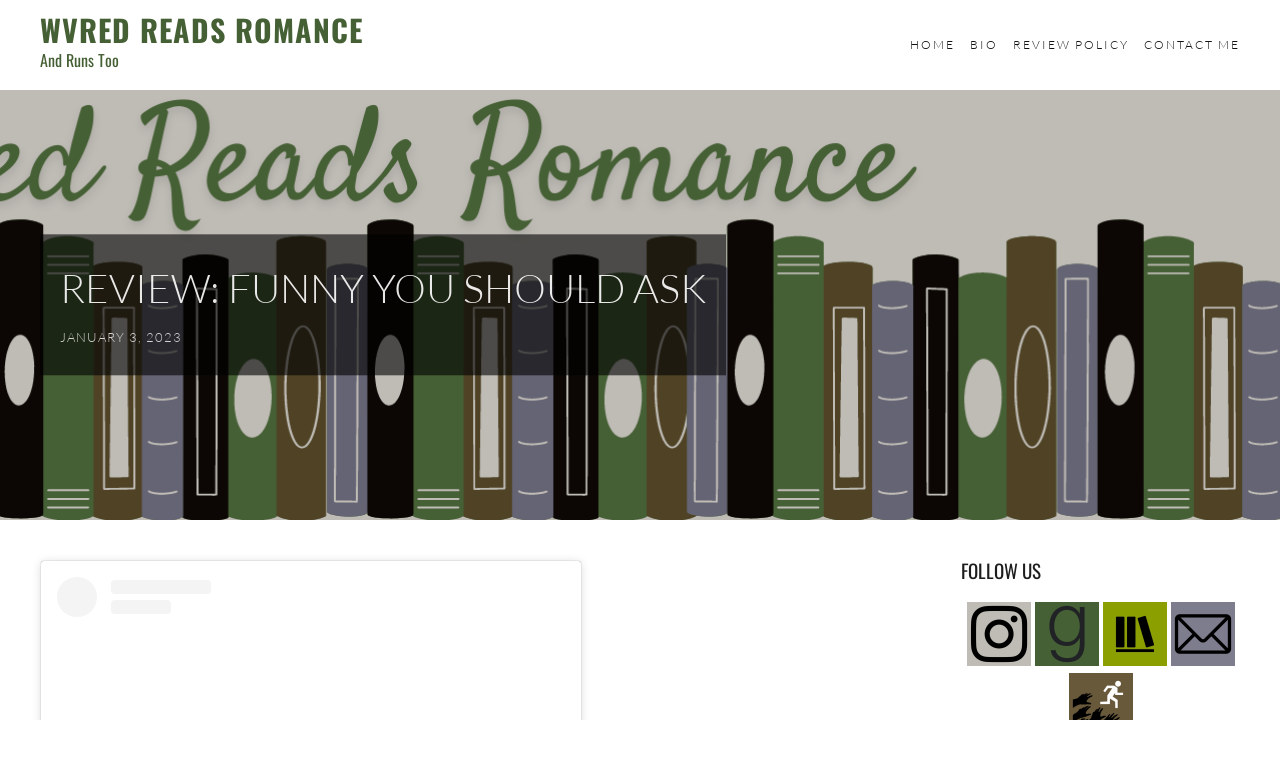

--- FILE ---
content_type: text/css
request_url: http://wvredreadsruns.com/wp-content/plugins/run-log/run-log.css?ver=1.7.9
body_size: 6727
content:
/**
 * Run Log Plugin Styles CSS [LTR].
 */

 .oirl .bottom { vertical-align: bottom; }
 .oirl .super { vertical-align: super; }
 .oirl .sub { vertical-align: sub; }
 .oirl .bold { font-weight: bold; }
 .oirl .smaller { font-size: 75%; }

.oirl-light {
	color: black;
	background-color: #fff;
}

.oirl-dark {
	color: #fff;
	background-color: black;
}

.oirl-data-box {
	width: 490px;
	height: 60px;
	margin: 15px auto;
	padding: 5px;
	border-radius: 13px;
	box-shadow: 2px 2px;
	font-family: "helvetica neue", helvetica, sans-serif;
}

.oirl-light.oirl-data-box { border: 1px dotted black; }
.oirl-dark.oirl-data-box { border: 1px dotted #fff; }

.oirl-data-box .oirl-data {
	position: relative;
	width: 30%;
	float: left;
	margin: 3px 5px 0;
	font-size: 16px;
	line-height: normal;
}

.oirl-data-box .oirl-data-value {
	font-size: 24px;
	font-weight: bold;
	margin-bottom: 10px;
}

.oirl-data-box .oirl-data-desc {
	position: absolute;
	bottom: -5px; left: 5px;
	font-size: 11px;
	font-weight: bold;
	color: #999;
}

/* for narrow display use @container at-rule */
.entry-content {
	container-type: inline-size;
	container-name: entry-content;
}

@container entry-content (width < 500px) {
	.oirl-data-box {
		height: 140px;
		margin: 0 5px 10px;
		width: unset;
	}

	.oirl-data-box .oirl-data {
		width: 95%;
		height: 33px;
		margin: 0 5px 10px;
	}
}

/* counter */
.oirl-total-box { text-align: center; }
.oirl-light.oirl-total-box,
.oirl-dark.oirl-total-box {
	color: inherit;
	background-color: inherit;
}

.oirl-total-box .oirl-data {
	display: inline-block;
	margin: 3px auto;
	padding: 5px;
	border-radius: 5px;
}
.oirl-light.oirl-total-box .oirl-data {
	color: #000;
	border: 1px solid #666;
	background-color: #bbb;
}
.oirl-dark.oirl-total-box .oirl-data {
	color: #fff;
	border: 1px solid #999;
	background-color: #444;
}

.oirl-counter {
	font-size: 175%;
	vertical-align: middle;
	margin: 0 2px;
	border-radius: 5px;
	/* border-style: inset; */
}

.oirl-light span.oirl-counter > span {
	padding: 0 2px;
	background: #e2e2e2; /* Old Browsers */
	background: -moz-linear-gradient(top, #e2e2e2 0%, #dbdbdb 50%, #d1d1d1 51%, #fefefe 100%); /* FF3.6+ */
	background: -webkit-gradient(left top, left bottom, color-stop(0%, #e2e2e2), color-stop(50%, #dbdbdb), color-stop(51%, #d1d1d1), color-stop(100%, #fefefe));/* Chrome, Safari4+ */
	background: -webkit-linear-gradient(top, #e2e2e2 0%, #dbdbdb 50%, #d1d1d1 51%, #fefefe 100%); /* Chrome10+,Safari5.1+ */
	background: -o-linear-gradient(top, #e2e2e2 0%, #dbdbdb 50%, #d1d1d1 51%, #fefefe 100%); /* Opera 11.10+ */
	background: -ms-linear-gradient(top, #e2e2e2 0%, #dbdbdb 50%, #d1d1d1 51%, #fefefe 100%); /* IE 10+ */
	background: linear-gradient(to bottom, #e2e2e2 0%, #dbdbdb 50%, #d1d1d1 51%, #fefefe 100%);/* W3C */
	filter: progid:DXImageTransform.Microsoft.gradient( startColorstr='#e2e2e2', endColorstr='#fefefe', GradientType=0 );/* IE6-9 */
}
.oirl-light span.oirl-counter {
	padding: 2px;
	background: #e2e2e2;
	background: -moz-linear-gradient(top, #fefefe 0%, #d1d1d1 50%, #dbdbdb 51%, #e2e2e2 100%);
	background: -webkit-gradient(left top, left bottom, color-stop(0%, #fefefe), color-stop(50%, #d1d1d1), color-stop(51%, #dbdbdb), color-stop(100%, #e2e2e2));
	background: -webkit-linear-gradient(top, #fefefe 0%, #d1d1d1 50%, #dbdbdb 51%, #e2e2e2 100%);
	background: -o-linear-gradient(top, #fefefe 0%, #d1d1d1 50%, #dbdbdb 51%, #e2e2e2 100%);
	background: -ms-linear-gradient(top, #fefefe 0%, #d1d1d1 50%, #dbdbdb 51%, #e2e2e2 100%);
	background: linear-gradient(to bottom, #fefefe 0%, #d1d1d1 50%, #dbdbdb 51%, #e2e2e2 100%);
	filter: progid:DXImageTransform.Microsoft.gradient( startColorstr='#fefefe', endColorstr='#e2e2e2', GradientType=0 );
}

.oirl-dark span.oirl-counter > span {
	padding: 0 2px;
	background: #4c4c4c;
	background: -moz-linear-gradient(top, #4c4c4c 0%, #595959 12%, #666666 25%, #474747 39%, #2c2c2c 50%, #000000 51%, #111111 60%, #2b2b2b 76%, #1c1c1c 91%, #131313 100%);
	background: -webkit-gradient(left top, left bottom, color-stop(0%, #4c4c4c), color-stop(12%, #595959), color-stop(25%, #666666), color-stop(39%, #474747), color-stop(50%, #2c2c2c), color-stop(51%, #000000), color-stop(60%, #111111), color-stop(76%, #2b2b2b), color-stop(91%, #1c1c1c), color-stop(100%, #131313));
	background: -webkit-linear-gradient(top, #4c4c4c 0%, #595959 12%, #666666 25%, #474747 39%, #2c2c2c 50%, #000000 51%, #111111 60%, #2b2b2b 76%, #1c1c1c 91%, #131313 100%);
	background: -o-linear-gradient(top, #4c4c4c 0%, #595959 12%, #666666 25%, #474747 39%, #2c2c2c 50%, #000000 51%, #111111 60%, #2b2b2b 76%, #1c1c1c 91%, #131313 100%);
	background: -ms-linear-gradient(top, #4c4c4c 0%, #595959 12%, #666666 25%, #474747 39%, #2c2c2c 50%, #000000 51%, #111111 60%, #2b2b2b 76%, #1c1c1c 91%, #131313 100%);
	background: linear-gradient(to bottom, #4c4c4c 0%, #595959 12%, #666666 25%, #474747 39%, #2c2c2c 50%, #000000 51%, #111111 60%, #2b2b2b 76%, #1c1c1c 91%, #131313 100%);
	filter: progid:DXImageTransform.Microsoft.gradient( startColorstr='#4c4c4c', endColorstr='#131313', GradientType=0 );
}
.oirl-dark span.oirl-counter {
	padding: 2px;
	background: #4c4c4c;
	background: -moz-linear-gradient(top, #131313 0%, #1c1c1c 12%, #2b2b2b 25%, #111111 39%, #000000 50%, #2c2c2c 51%, #474747 60%, #666666 76%, #595959 91%, #4c4c4c 100%);
	background: -webkit-gradient(left top, left bottom, color-stop(0%, #131313), color-stop(12%, #1c1c1c), color-stop(25%, #2b2b2b), color-stop(39%, #111111), color-stop(50%, #000000), color-stop(51%, #2c2c2c), color-stop(60%, #474747), color-stop(76%, #666666), color-stop(91%, #595959), color-stop(100%, #4c4c4c));
	background: -webkit-linear-gradient(top, #131313 0%, #1c1c1c 12%, #2b2b2b 25%, #111111 39%, #000000 50%, #2c2c2c 51%, #474747 60%, #666666 76%, #595959 91%, #4c4c4c 100%);
	background: -o-linear-gradient(top, #131313 0%,#1c1c1c 12%, #2b2b2b 25%, #111111 39%, #000000 50%, #2c2c2c 51%, #474747 60%, #666666 76%, #595959 91%, #4c4c4c 100%);
	background: -ms-linear-gradient(top, #131313 0%, #1c1c1c 12%, #2b2b2b 25%, #111111 39%, #000000 50%, #2c2c2c 51%, #474747 60%, #666666 76%, #595959 91%, #4c4c4c 100%);
	background: linear-gradient(to bottom, #131313 0%, #1c1c1c 12%, #2b2b2b 25%, #111111 39%, #000000 50%, #2c2c2c 51%, #474747 60%, #666666 76%, #595959 91%, #4c4c4c 100%);
	filter: progid:DXImageTransform.Microsoft.gradient( startColorstr='#131313', endColorstr='#4c4c4c', GradientType=0 );
}

/* jQuery UI Styles */
.ui-tooltip {
	padding: 8px;
	position: absolute;
	z-index: 9999;
	max-width: 450px;
  color: #333;
  background-color: #ccc;
	-webkit-box-shadow: 0 0 5px #aaa;
  -moz-box-shadow: 0 0 5px #aaa;
	box-shadow: 0 0 5px #aaa;
}
body .ui-tooltip {
	border-width: 2px;
}


--- FILE ---
content_type: text/javascript; charset=utf-8
request_url: https://www.goodreads.com/review/custom_widget/2045877.Current%20Reads:%20currently-reading?cover_position=&cover_size=small&num_books=5&order=d&shelf=currently-reading&sort=date_added&widget_bg_transparent=&widget_id=2045877_currently_reading
body_size: 1204
content:
  var widget_code = '  <div class=\"gr_custom_container_2045877_currently_reading\">\n    <h2 class=\"gr_custom_header_2045877_currently_reading\">\n    <a style=\"text-decoration: none;\" rel=\"nofollow\" href=\"https://www.goodreads.com/review/list/2045877-carrie?shelf=currently-reading&amp;utm_medium=api&amp;utm_source=custom_widget\">Current Reads: currently-reading<\/a>\n    <\/h2>\n      <div class=\"gr_custom_each_container_2045877_currently_reading\">\n          <div class=\"gr_custom_book_container_2045877_currently_reading\">\n            <a title=\"A River Enchanted (Elements of Cadence, #1)\" rel=\"nofollow\" href=\"https://www.goodreads.com/review/show/8232587988?utm_medium=api&amp;utm_source=custom_widget\"><img alt=\"A River Enchanted\" border=\"0\" src=\"https://i.gr-assets.com/images/S/compressed.photo.goodreads.com/books/1661787481l/62132219._SY75_.jpg\" /><\/a>\n          <\/div>\n          <div class=\"gr_custom_rating_2045877_currently_reading\">\n            <span class=\" staticStars notranslate\"><img src=\"https://s.gr-assets.com/images/layout/gr_red_star_inactive.png\" /><img alt=\"\" src=\"https://s.gr-assets.com/images/layout/gr_red_star_inactive.png\" /><img alt=\"\" src=\"https://s.gr-assets.com/images/layout/gr_red_star_inactive.png\" /><img alt=\"\" src=\"https://s.gr-assets.com/images/layout/gr_red_star_inactive.png\" /><img alt=\"\" src=\"https://s.gr-assets.com/images/layout/gr_red_star_inactive.png\" /><\/span>\n          <\/div>\n          <div class=\"gr_custom_title_2045877_currently_reading\">\n            <a rel=\"nofollow\" href=\"https://www.goodreads.com/review/show/8232587988?utm_medium=api&amp;utm_source=custom_widget\">A River Enchanted<\/a>\n          <\/div>\n          <div class=\"gr_custom_author_2045877_currently_reading\">\n            by <a rel=\"nofollow\" href=\"https://www.goodreads.com/author/show/14926516.Rebecca_Ross\">Rebecca   Ross<\/a>\n          <\/div>\n      <\/div>\n      <div class=\"gr_custom_each_container_2045877_currently_reading\">\n          <div class=\"gr_custom_book_container_2045877_currently_reading\">\n            <a title=\"Madness: Race and Insanity in a Jim Crow Asylum\" rel=\"nofollow\" href=\"https://www.goodreads.com/review/show/8204231475?utm_medium=api&amp;utm_source=custom_widget\"><img alt=\"Madness: Race and Insanity in a Jim Crow Asylum\" border=\"0\" src=\"https://i.gr-assets.com/images/S/compressed.photo.goodreads.com/books/1697679021l/166423618._SY75_.jpg\" /><\/a>\n          <\/div>\n          <div class=\"gr_custom_rating_2045877_currently_reading\">\n            <span class=\" staticStars notranslate\"><img src=\"https://s.gr-assets.com/images/layout/gr_red_star_inactive.png\" /><img alt=\"\" src=\"https://s.gr-assets.com/images/layout/gr_red_star_inactive.png\" /><img alt=\"\" src=\"https://s.gr-assets.com/images/layout/gr_red_star_inactive.png\" /><img alt=\"\" src=\"https://s.gr-assets.com/images/layout/gr_red_star_inactive.png\" /><img alt=\"\" src=\"https://s.gr-assets.com/images/layout/gr_red_star_inactive.png\" /><\/span>\n          <\/div>\n          <div class=\"gr_custom_title_2045877_currently_reading\">\n            <a rel=\"nofollow\" href=\"https://www.goodreads.com/review/show/8204231475?utm_medium=api&amp;utm_source=custom_widget\">Madness: Race and Insanity in a Jim Crow Asylum<\/a>\n          <\/div>\n          <div class=\"gr_custom_author_2045877_currently_reading\">\n            by <a rel=\"nofollow\" href=\"https://www.goodreads.com/author/show/34722477.Antonia_Hylton\">Antonia Hylton<\/a>\n          <\/div>\n      <\/div>\n      <div class=\"gr_custom_each_container_2045877_currently_reading\">\n          <div class=\"gr_custom_book_container_2045877_currently_reading\">\n            <a title=\"How to Keep House While Drowning\" rel=\"nofollow\" href=\"https://www.goodreads.com/review/show/8169730750?utm_medium=api&amp;utm_source=custom_widget\"><img alt=\"How to Keep House While Drowning\" border=\"0\" src=\"https://i.gr-assets.com/images/S/compressed.photo.goodreads.com/books/1722528827l/60139504._SX50_.jpg\" /><\/a>\n          <\/div>\n          <div class=\"gr_custom_rating_2045877_currently_reading\">\n            <span class=\" staticStars notranslate\"><img src=\"https://s.gr-assets.com/images/layout/gr_red_star_inactive.png\" /><img alt=\"\" src=\"https://s.gr-assets.com/images/layout/gr_red_star_inactive.png\" /><img alt=\"\" src=\"https://s.gr-assets.com/images/layout/gr_red_star_inactive.png\" /><img alt=\"\" src=\"https://s.gr-assets.com/images/layout/gr_red_star_inactive.png\" /><img alt=\"\" src=\"https://s.gr-assets.com/images/layout/gr_red_star_inactive.png\" /><\/span>\n          <\/div>\n          <div class=\"gr_custom_title_2045877_currently_reading\">\n            <a rel=\"nofollow\" href=\"https://www.goodreads.com/review/show/8169730750?utm_medium=api&amp;utm_source=custom_widget\">How to Keep House While Drowning<\/a>\n          <\/div>\n          <div class=\"gr_custom_author_2045877_currently_reading\">\n            by <a rel=\"nofollow\" href=\"https://www.goodreads.com/author/show/21551152.K_C_Davis\">K.C.  Davis<\/a>\n          <\/div>\n      <\/div>\n      <div class=\"gr_custom_each_container_2045877_currently_reading\">\n          <div class=\"gr_custom_book_container_2045877_currently_reading\">\n            <a title=\"The Bewitching\" rel=\"nofollow\" href=\"https://www.goodreads.com/review/show/8106736067?utm_medium=api&amp;utm_source=custom_widget\"><img alt=\"The Bewitching\" border=\"0\" src=\"https://i.gr-assets.com/images/S/compressed.photo.goodreads.com/books/1733373745l/220581013._SY75_.jpg\" /><\/a>\n          <\/div>\n          <div class=\"gr_custom_rating_2045877_currently_reading\">\n            <span class=\" staticStars notranslate\"><img src=\"https://s.gr-assets.com/images/layout/gr_red_star_inactive.png\" /><img alt=\"\" src=\"https://s.gr-assets.com/images/layout/gr_red_star_inactive.png\" /><img alt=\"\" src=\"https://s.gr-assets.com/images/layout/gr_red_star_inactive.png\" /><img alt=\"\" src=\"https://s.gr-assets.com/images/layout/gr_red_star_inactive.png\" /><img alt=\"\" src=\"https://s.gr-assets.com/images/layout/gr_red_star_inactive.png\" /><\/span>\n          <\/div>\n          <div class=\"gr_custom_title_2045877_currently_reading\">\n            <a rel=\"nofollow\" href=\"https://www.goodreads.com/review/show/8106736067?utm_medium=api&amp;utm_source=custom_widget\">The Bewitching<\/a>\n          <\/div>\n          <div class=\"gr_custom_author_2045877_currently_reading\">\n            by <a rel=\"nofollow\" href=\"https://www.goodreads.com/author/show/4088550.Silvia_Moreno_Garcia\">Silvia Moreno-Garcia<\/a>\n          <\/div>\n      <\/div>\n  <br style=\"clear: both\"/>\n  <center>\n    <a rel=\"nofollow\" href=\"https://www.goodreads.com/\"><img alt=\"goodreads.com\" style=\"border:0\" src=\"https://s.gr-assets.com/images/widget/widget_logo.gif\" /><\/a>\n  <\/center>\n  <noscript>\n    Share <a rel=\"nofollow\" href=\"https://www.goodreads.com/\">book reviews<\/a> and ratings with Carrie, and even join a <a rel=\"nofollow\" href=\"https://www.goodreads.com/group\">book club<\/a> on Goodreads.\n  <\/noscript>\n  <\/div>\n'
  var widget_div = document.getElementById('gr_custom_widget_2045877_currently_reading')
  if (widget_div) {
    widget_div.innerHTML = widget_code
  }
  else {
    document.write(widget_code)
  }


--- FILE ---
content_type: text/javascript; charset=utf-8
request_url: https://www.goodreads.com/review/grid_widget/2045877.Carrie's%202024%20book%20montage?cover_size=small&hide_link=&hide_title=&num_books=200&order=a&shelf=2024&sort=date_added&widget_id=1715021803
body_size: 6387
content:
  var widget_code = '    <h2>\n      <a style=\"text-decoration: none;\" rel=\"nofollow\" href=\"https://www.goodreads.com/review/list/2045877-carrie?shelf=2024&amp;utm_medium=api&amp;utm_source=grid_widget\">Carrie&#39;s 2024 book montage<\/a>\n    <\/h2>\n  <div class=\"gr_grid_container\">\n    <div class=\"gr_grid_book_container\"><a title=\"Only and Forever (Bergman Brothers, #7)\" rel=\"nofollow\" href=\"https://www.goodreads.com/review/show/4703258599?utm_medium=api&amp;utm_source=grid_widget\"><img alt=\"Only and Forever\" border=\"0\" src=\"https://i.gr-assets.com/images/S/compressed.photo.goodreads.com/books/1690680332l/195035565._SY75_.jpg\" /><\/a><\/div>\n    <div class=\"gr_grid_book_container\"><a title=\"Twisted (Never After, #4)\" rel=\"nofollow\" href=\"https://www.goodreads.com/review/show/4929094332?utm_medium=api&amp;utm_source=grid_widget\"><img alt=\"Twisted\" border=\"0\" src=\"https://i.gr-assets.com/images/S/compressed.photo.goodreads.com/books/1662607049l/61434791._SY75_.jpg\" /><\/a><\/div>\n    <div class=\"gr_grid_book_container\"><a title=\"Check &amp; Mate\" rel=\"nofollow\" href=\"https://www.goodreads.com/review/show/5082108887?utm_medium=api&amp;utm_source=grid_widget\"><img alt=\"Check &amp; Mate\" border=\"0\" src=\"https://i.gr-assets.com/images/S/compressed.photo.goodreads.com/books/1678378851l/123000767._SY75_.jpg\" /><\/a><\/div>\n    <div class=\"gr_grid_book_container\"><a title=\"Demon Copperhead\" rel=\"nofollow\" href=\"https://www.goodreads.com/review/show/5124243006?utm_medium=api&amp;utm_source=grid_widget\"><img alt=\"Demon Copperhead\" border=\"0\" src=\"https://i.gr-assets.com/images/S/compressed.photo.goodreads.com/books/1660050779l/60194162._SY75_.jpg\" /><\/a><\/div>\n    <div class=\"gr_grid_book_container\"><a title=\"Glitterland (Spires #1)\" rel=\"nofollow\" href=\"https://www.goodreads.com/review/show/5348800103?utm_medium=api&amp;utm_source=grid_widget\"><img alt=\"Glitterland\" border=\"0\" src=\"https://i.gr-assets.com/images/S/compressed.photo.goodreads.com/books/1662764431l/62346042._SY75_.jpg\" /><\/a><\/div>\n    <div class=\"gr_grid_book_container\"><a title=\"Partners in Crime\" rel=\"nofollow\" href=\"https://www.goodreads.com/review/show/5348817343?utm_medium=api&amp;utm_source=grid_widget\"><img alt=\"Partners in Crime\" border=\"0\" src=\"https://i.gr-assets.com/images/S/compressed.photo.goodreads.com/books/1647801562l/58007262._SX50_.jpg\" /><\/a><\/div>\n    <div class=\"gr_grid_book_container\"><a title=\"Do Your Worst\" rel=\"nofollow\" href=\"https://www.goodreads.com/review/show/5555727789?utm_medium=api&amp;utm_source=grid_widget\"><img alt=\"Do Your Worst\" border=\"0\" src=\"https://i.gr-assets.com/images/S/compressed.photo.goodreads.com/books/1677855143l/63117367._SY75_.jpg\" /><\/a><\/div>\n    <div class=\"gr_grid_book_container\"><a title=\"Bless Your Heart (Valentine Texas, #1)\" rel=\"nofollow\" href=\"https://www.goodreads.com/review/show/5740685844?utm_medium=api&amp;utm_source=grid_widget\"><img alt=\"Bless Your Heart\" border=\"0\" src=\"https://i.gr-assets.com/images/S/compressed.photo.goodreads.com/books/1684386629l/135645091._SY75_.jpg\" /><\/a><\/div>\n    <div class=\"gr_grid_book_container\"><a title=\"The Summer We Fell (The Summer, #1)\" rel=\"nofollow\" href=\"https://www.goodreads.com/review/show/5744385377?utm_medium=api&amp;utm_source=grid_widget\"><img alt=\"The Summer We Fell\" border=\"0\" src=\"https://i.gr-assets.com/images/S/compressed.photo.goodreads.com/books/1669860159l/63898425._SY75_.jpg\" /><\/a><\/div>\n    <div class=\"gr_grid_book_container\"><a title=\"Pucking Around (Jacksonville Rays, #1)\" rel=\"nofollow\" href=\"https://www.goodreads.com/review/show/5975418550?utm_medium=api&amp;utm_source=grid_widget\"><img alt=\"Pucking Around\" border=\"0\" src=\"https://i.gr-assets.com/images/S/compressed.photo.goodreads.com/books/1678142180l/123194693._SY75_.jpg\" /><\/a><\/div>\n    <div class=\"gr_grid_book_container\"><a title=\"Finn Rhodes Forever (The Queen\'s Cove #4)\" rel=\"nofollow\" href=\"https://www.goodreads.com/review/show/5978753481?utm_medium=api&amp;utm_source=grid_widget\"><img alt=\"Finn Rhodes Forever\" border=\"0\" src=\"https://i.gr-assets.com/images/S/compressed.photo.goodreads.com/books/1679371822l/123284865._SY75_.jpg\" /><\/a><\/div>\n    <div class=\"gr_grid_book_container\"><a title=\"Hopeless (Chestnut Springs, #5)\" rel=\"nofollow\" href=\"https://www.goodreads.com/review/show/5979157928?utm_medium=api&amp;utm_source=grid_widget\"><img alt=\"Hopeless\" border=\"0\" src=\"https://i.gr-assets.com/images/S/compressed.photo.goodreads.com/books/1750538689l/174753697._SY75_.jpg\" /><\/a><\/div>\n    <div class=\"gr_grid_book_container\"><a title=\"Midnight Ruin (Dark Olympus, #6)\" rel=\"nofollow\" href=\"https://www.goodreads.com/review/show/5981610871?utm_medium=api&amp;utm_source=grid_widget\"><img alt=\"Midnight Ruin\" border=\"0\" src=\"https://i.gr-assets.com/images/S/compressed.photo.goodreads.com/books/1736518583l/123416326._SY75_.jpg\" /><\/a><\/div>\n    <div class=\"gr_grid_book_container\"><a title=\"Hunt on Dark Waters (Crimson Sails, #1)\" rel=\"nofollow\" href=\"https://www.goodreads.com/review/show/6012306870?utm_medium=api&amp;utm_source=grid_widget\"><img alt=\"Hunt on Dark Waters\" border=\"0\" src=\"https://i.gr-assets.com/images/S/compressed.photo.goodreads.com/books/1685352312l/112974914._SX50_.jpg\" /><\/a><\/div>\n    <div class=\"gr_grid_book_container\"><a title=\"Dare Me (The Fox Family Crime Syndicate, #4)\" rel=\"nofollow\" href=\"https://www.goodreads.com/review/show/6109547657?utm_medium=api&amp;utm_source=grid_widget\"><img alt=\"Dare Me\" border=\"0\" src=\"https://i.gr-assets.com/images/S/compressed.photo.goodreads.com/books/1703098796l/167949774._SY75_.jpg\" /><\/a><\/div>\n    <div class=\"gr_grid_book_container\"><a title=\"Christmas in Coconut Creek (Dirty Delta, #1)\" rel=\"nofollow\" href=\"https://www.goodreads.com/review/show/6124018769?utm_medium=api&amp;utm_source=grid_widget\"><img alt=\"Christmas in Coconut Creek\" border=\"0\" src=\"https://i.gr-assets.com/images/S/compressed.photo.goodreads.com/books/1689249391l/174057728._SY75_.jpg\" /><\/a><\/div>\n    <div class=\"gr_grid_book_container\"><a title=\"Wreck the Halls\" rel=\"nofollow\" href=\"https://www.goodreads.com/review/show/6129316528?utm_medium=api&amp;utm_source=grid_widget\"><img alt=\"Wreck the Halls\" border=\"0\" src=\"https://i.gr-assets.com/images/S/compressed.photo.goodreads.com/books/1692088079l/123247668._SX50_.jpg\" /><\/a><\/div>\n    <div class=\"gr_grid_book_container\"><a title=\"Shadows of You (Lost &amp; Found, #4)\" rel=\"nofollow\" href=\"https://www.goodreads.com/review/show/6135023088?utm_medium=api&amp;utm_source=grid_widget\"><img alt=\"Shadows of You\" border=\"0\" src=\"https://i.gr-assets.com/images/S/compressed.photo.goodreads.com/books/1688590108l/63884111._SY75_.jpg\" /><\/a><\/div>\n    <div class=\"gr_grid_book_container\"><a title=\"Our Overtime (Ice League #1)\" rel=\"nofollow\" href=\"https://www.goodreads.com/review/show/6137794248?utm_medium=api&amp;utm_source=grid_widget\"><img alt=\"Our Overtime\" border=\"0\" src=\"https://i.gr-assets.com/images/S/compressed.photo.goodreads.com/books/1634938347l/59045266._SY75_.jpg\" /><\/a><\/div>\n    <div class=\"gr_grid_book_container\"><a title=\"The Unlovely Bride (Brides of Karadok, #2)\" rel=\"nofollow\" href=\"https://www.goodreads.com/review/show/6146396696?utm_medium=api&amp;utm_source=grid_widget\"><img alt=\"The Unlovely Bride\" border=\"0\" src=\"https://i.gr-assets.com/images/S/compressed.photo.goodreads.com/books/1583008808l/51930349._SY75_.jpg\" /><\/a><\/div>\n    <div class=\"gr_grid_book_container\"><a title=\"One Night (The Sullivan Family, #4)\" rel=\"nofollow\" href=\"https://www.goodreads.com/review/show/6154753636?utm_medium=api&amp;utm_source=grid_widget\"><img alt=\"One Night\" border=\"0\" src=\"https://i.gr-assets.com/images/S/compressed.photo.goodreads.com/books/1703075216l/199434878._SX50_.jpg\" /><\/a><\/div>\n    <div class=\"gr_grid_book_container\"><a title=\"Sable Peak (The Edens, #6)\" rel=\"nofollow\" href=\"https://www.goodreads.com/review/show/6158901105?utm_medium=api&amp;utm_source=grid_widget\"><img alt=\"Sable Peak\" border=\"0\" src=\"https://i.gr-assets.com/images/S/compressed.photo.goodreads.com/books/1685092050l/161176794._SY75_.jpg\" /><\/a><\/div>\n    <div class=\"gr_grid_book_container\"><a title=\"Vandal (Ashes &amp; Embers, #2)\" rel=\"nofollow\" href=\"https://www.goodreads.com/review/show/6158909708?utm_medium=api&amp;utm_source=grid_widget\"><img alt=\"Vandal\" border=\"0\" src=\"https://i.gr-assets.com/images/S/compressed.photo.goodreads.com/books/1595537239l/54651620._SY75_.jpg\" /><\/a><\/div>\n    <div class=\"gr_grid_book_container\"><a title=\"10 Things That Never Happened (Material World #1)\" rel=\"nofollow\" href=\"https://www.goodreads.com/review/show/6162867564?utm_medium=api&amp;utm_source=grid_widget\"><img alt=\"10 Things That Never Happened\" border=\"0\" src=\"https://i.gr-assets.com/images/S/compressed.photo.goodreads.com/books/1682106778l/123258505._SY75_.jpg\" /><\/a><\/div>\n    <div class=\"gr_grid_book_container\"><a title=\"Marry Me by Midnight (Once Upon the East End #1)\" rel=\"nofollow\" href=\"https://www.goodreads.com/review/show/6171594113?utm_medium=api&amp;utm_source=grid_widget\"><img alt=\"Marry Me by Midnight\" border=\"0\" src=\"https://i.gr-assets.com/images/S/compressed.photo.goodreads.com/books/1677904594l/74898238._SY75_.jpg\" /><\/a><\/div>\n    <div class=\"gr_grid_book_container\"><a title=\"Beautiful (Beautiful Bastard, #5)\" rel=\"nofollow\" href=\"https://www.goodreads.com/review/show/6182198412?utm_medium=api&amp;utm_source=grid_widget\"><img alt=\"Beautiful\" border=\"0\" src=\"https://i.gr-assets.com/images/S/compressed.photo.goodreads.com/books/1473436254l/29470808._SY75_.jpg\" /><\/a><\/div>\n    <div class=\"gr_grid_book_container\"><a title=\"Mixed Signals (Lovelight, #3)\" rel=\"nofollow\" href=\"https://www.goodreads.com/review/show/6183996251?utm_medium=api&amp;utm_source=grid_widget\"><img alt=\"Mixed Signals\" border=\"0\" src=\"https://i.gr-assets.com/images/S/compressed.photo.goodreads.com/books/1676480976l/121764710._SY75_.jpg\" /><\/a><\/div>\n    <div class=\"gr_grid_book_container\"><a title=\"A Merry Little Meet Cute\" rel=\"nofollow\" href=\"https://www.goodreads.com/review/show/6185235787?utm_medium=api&amp;utm_source=grid_widget\"><img alt=\"A Merry Little Meet Cute\" border=\"0\" src=\"https://i.gr-assets.com/images/S/compressed.photo.goodreads.com/books/1648673569l/60121439._SY75_.jpg\" /><\/a><\/div>\n    <div class=\"gr_grid_book_container\"><a title=\"Dark Desires\" rel=\"nofollow\" href=\"https://www.goodreads.com/review/show/6199452194?utm_medium=api&amp;utm_source=grid_widget\"><img alt=\"Dark Desires\" border=\"0\" src=\"https://i.gr-assets.com/images/S/compressed.photo.goodreads.com/books/1460043011l/29850558._SX50_.jpg\" /><\/a><\/div>\n    <div class=\"gr_grid_book_container\"><a title=\"Not the Marrying Kind (The Quinn Sisters, #2)\" rel=\"nofollow\" href=\"https://www.goodreads.com/review/show/6199831333?utm_medium=api&amp;utm_source=grid_widget\"><img alt=\"Not the Marrying Kind\" border=\"0\" src=\"https://i.gr-assets.com/images/S/compressed.photo.goodreads.com/books/1609770397l/56551349._SY75_.jpg\" /><\/a><\/div>\n    <div class=\"gr_grid_book_container\"><a title=\"The Rebel (Redemption Ranch)\" rel=\"nofollow\" href=\"https://www.goodreads.com/review/show/6200942605?utm_medium=api&amp;utm_source=grid_widget\"><img alt=\"The Rebel\" border=\"0\" src=\"https://i.gr-assets.com/images/S/compressed.photo.goodreads.com/books/1681563390l/120909859._SY75_.jpg\" /><\/a><\/div>\n    <div class=\"gr_grid_book_container\"><a title=\"Fever (Breathless, #2)\" rel=\"nofollow\" href=\"https://www.goodreads.com/review/show/6208731579?utm_medium=api&amp;utm_source=grid_widget\"><img alt=\"Fever\" border=\"0\" src=\"https://i.gr-assets.com/images/S/compressed.photo.goodreads.com/books/1614768645l/17339217._SX50_.jpg\" /><\/a><\/div>\n    <div class=\"gr_grid_book_container\"><a title=\"Behind the Net (Vancouver Storm, #1)\" rel=\"nofollow\" href=\"https://www.goodreads.com/review/show/6213304920?utm_medium=api&amp;utm_source=grid_widget\"><img alt=\"Behind the Net\" border=\"0\" src=\"https://i.gr-assets.com/images/S/compressed.photo.goodreads.com/books/1687217455l/178359156._SX50_.jpg\" /><\/a><\/div>\n    <div class=\"gr_grid_book_container\"><a title=\"Shucked (The Loew Brothers #1)\" rel=\"nofollow\" href=\"https://www.goodreads.com/review/show/6221240155?utm_medium=api&amp;utm_source=grid_widget\"><img alt=\"Shucked\" border=\"0\" src=\"https://i.gr-assets.com/images/S/compressed.photo.goodreads.com/books/1701474327l/203061257._SY75_.jpg\" /><\/a><\/div>\n    <div class=\"gr_grid_book_container\"><a title=\"Conquest (The Four Groomsmen of the Wedpocalypse #1)\" rel=\"nofollow\" href=\"https://www.goodreads.com/review/show/6221248288?utm_medium=api&amp;utm_source=grid_widget\"><img alt=\"Conquest\" border=\"0\" src=\"https://i.gr-assets.com/images/S/compressed.photo.goodreads.com/books/1705581972l/205566788._SY75_.jpg\" /><\/a><\/div>\n    <div class=\"gr_grid_book_container\"><a title=\"Butcher &amp; Blackbird (The Ruinous Love Trilogy, #1)\" rel=\"nofollow\" href=\"https://www.goodreads.com/review/show/6225294381?utm_medium=api&amp;utm_source=grid_widget\"><img alt=\"Butcher &amp; Blackbird\" border=\"0\" src=\"https://i.gr-assets.com/images/S/compressed.photo.goodreads.com/books/1692113493l/196915235._SY75_.jpg\" /><\/a><\/div>\n    <div class=\"gr_grid_book_container\"><a title=\"Dark City Omega (Beasts of Gatamora #1)\" rel=\"nofollow\" href=\"https://www.goodreads.com/review/show/6231180292?utm_medium=api&amp;utm_source=grid_widget\"><img alt=\"Dark City Omega\" border=\"0\" src=\"https://i.gr-assets.com/images/S/compressed.photo.goodreads.com/books/1694670416l/152418795._SY75_.jpg\" /><\/a><\/div>\n    <div class=\"gr_grid_book_container\"><a title=\"Dawn (Xenogenesis, #1)\" rel=\"nofollow\" href=\"https://www.goodreads.com/review/show/6238348738?utm_medium=api&amp;utm_source=grid_widget\"><img alt=\"Dawn\" border=\"0\" src=\"https://i.gr-assets.com/images/S/compressed.photo.goodreads.com/books/1617092638l/57577764._SX50_.jpg\" /><\/a><\/div>\n    <div class=\"gr_grid_book_container\"><a title=\"Fresh Meet (Kings of the Water, #2)\" rel=\"nofollow\" href=\"https://www.goodreads.com/review/show/6239379095?utm_medium=api&amp;utm_source=grid_widget\"><img alt=\"Fresh Meet\" border=\"0\" src=\"https://i.gr-assets.com/images/S/compressed.photo.goodreads.com/books/1582357597l/52739584._SX50_SY75_.jpg\" /><\/a><\/div>\n    <div class=\"gr_grid_book_container\"><a title=\"Breakaway (Beyond the Play, #2)\" rel=\"nofollow\" href=\"https://www.goodreads.com/review/show/6239393129?utm_medium=api&amp;utm_source=grid_widget\"><img alt=\"Breakaway\" border=\"0\" src=\"https://i.gr-assets.com/images/S/compressed.photo.goodreads.com/books/1674227956l/81341438._SY75_.jpg\" /><\/a><\/div>\n    <div class=\"gr_grid_book_container\"><a title=\"Bride (Bride, #1)\" rel=\"nofollow\" href=\"https://www.goodreads.com/review/show/6249097567?utm_medium=api&amp;utm_source=grid_widget\"><img alt=\"Bride\" border=\"0\" src=\"https://i.gr-assets.com/images/S/compressed.photo.goodreads.com/books/1730451646l/181344829._SY75_.jpg\" /><\/a><\/div>\n    <div class=\"gr_grid_book_container\"><a title=\"A Witch\'s Guide to Fake Dating a Demon (Glimmer Falls, #1)\" rel=\"nofollow\" href=\"https://www.goodreads.com/review/show/6253285742?utm_medium=api&amp;utm_source=grid_widget\"><img alt=\"A Witch\'s Guide to Fake Dating a Demon\" border=\"0\" src=\"https://i.gr-assets.com/images/S/compressed.photo.goodreads.com/books/1660143763l/61601243._SY75_.jpg\" /><\/a><\/div>\n    <div class=\"gr_grid_book_container\"><a title=\"Done and Dusted (Rebel Blue Ranch, #1)\" rel=\"nofollow\" href=\"https://www.goodreads.com/review/show/6255422818?utm_medium=api&amp;utm_source=grid_widget\"><img alt=\"Done and Dusted\" border=\"0\" src=\"https://i.gr-assets.com/images/S/compressed.photo.goodreads.com/books/1693969050l/198611001._SY75_.jpg\" /><\/a><\/div>\n    <div class=\"gr_grid_book_container\"><a title=\"Ugly Beast (Hell’s Bastards MC)\" rel=\"nofollow\" href=\"https://www.goodreads.com/review/show/6258940005?utm_medium=api&amp;utm_source=grid_widget\"><img alt=\"Ugly Beast\" border=\"0\" src=\"https://i.gr-assets.com/images/S/compressed.photo.goodreads.com/books/1553328141l/44573852._SY75_.jpg\" /><\/a><\/div>\n    <div class=\"gr_grid_book_container\"><a title=\"Cold-Hearted Rake (The Ravenels, #1)\" rel=\"nofollow\" href=\"https://www.goodreads.com/review/show/6258963446?utm_medium=api&amp;utm_source=grid_widget\"><img alt=\"Cold-Hearted Rake\" border=\"0\" src=\"https://i.gr-assets.com/images/S/compressed.photo.goodreads.com/books/1431563998l/24431358._SY75_.jpg\" /><\/a><\/div>\n    <div class=\"gr_grid_book_container\"><a title=\"The Love Plot\" rel=\"nofollow\" href=\"https://www.goodreads.com/review/show/6274313537?utm_medium=api&amp;utm_source=grid_widget\"><img alt=\"The Love Plot\" border=\"0\" src=\"https://i.gr-assets.com/images/S/compressed.photo.goodreads.com/books/1677743581l/68439943._SY75_.jpg\" /><\/a><\/div>\n    <div class=\"gr_grid_book_container\"><a title=\"Pucking Wild (Jacksonville Rays, #2)\" rel=\"nofollow\" href=\"https://www.goodreads.com/review/show/6280226869?utm_medium=api&amp;utm_source=grid_widget\"><img alt=\"Pucking Wild\" border=\"0\" src=\"https://i.gr-assets.com/images/S/compressed.photo.goodreads.com/books/1756746381l/123414003._SY75_.jpg\" /><\/a><\/div>\n    <div class=\"gr_grid_book_container\"><a title=\"Small Town Swoon (Cherry Tree Harbor, #4)\" rel=\"nofollow\" href=\"https://www.goodreads.com/review/show/6284236667?utm_medium=api&amp;utm_source=grid_widget\"><img alt=\"Small Town Swoon\" border=\"0\" src=\"https://i.gr-assets.com/images/S/compressed.photo.goodreads.com/books/1707227268l/202042383._SY75_.jpg\" /><\/a><\/div>\n    <div class=\"gr_grid_book_container\"><a title=\"Claimed (Outlaws, #1)\" rel=\"nofollow\" href=\"https://www.goodreads.com/review/show/6284240253?utm_medium=api&amp;utm_source=grid_widget\"><img alt=\"Claimed\" border=\"0\" src=\"https://i.gr-assets.com/images/S/compressed.photo.goodreads.com/books/1430322275l/24453083._SY75_.jpg\" /><\/a><\/div>\n    <div class=\"gr_grid_book_container\"><a title=\"Head Over Heels (Wilder Family #2)\" rel=\"nofollow\" href=\"https://www.goodreads.com/review/show/6291188491?utm_medium=api&amp;utm_source=grid_widget\"><img alt=\"Head Over Heels\" border=\"0\" src=\"https://i.gr-assets.com/images/S/compressed.photo.goodreads.com/books/1704822104l/195468056._SX50_.jpg\" /><\/a><\/div>\n    <div class=\"gr_grid_book_container\"><a title=\"Damaged Goods (All Saints High, #4)\" rel=\"nofollow\" href=\"https://www.goodreads.com/review/show/6291204436?utm_medium=api&amp;utm_source=grid_widget\"><img alt=\"Damaged Goods\" border=\"0\" src=\"https://i.gr-assets.com/images/S/compressed.photo.goodreads.com/books/1705061970l/171498175._SY75_.jpg\" /><\/a><\/div>\n    <div class=\"gr_grid_book_container\"><a title=\"Going Nowhere Fast\" rel=\"nofollow\" href=\"https://www.goodreads.com/review/show/6293992291?utm_medium=api&amp;utm_source=grid_widget\"><img alt=\"Going Nowhere Fast\" border=\"0\" src=\"https://i.gr-assets.com/images/S/compressed.photo.goodreads.com/books/1477031562l/32717752._SY75_.jpg\" /><\/a><\/div>\n    <div class=\"gr_grid_book_container\"><a title=\"Watch Your Mouth (Kings of the Ice, #2)\" rel=\"nofollow\" href=\"https://www.goodreads.com/review/show/6300815055?utm_medium=api&amp;utm_source=grid_widget\"><img alt=\"Watch Your Mouth\" border=\"0\" src=\"https://i.gr-assets.com/images/S/compressed.photo.goodreads.com/books/1696007429l/168409530._SY75_.jpg\" /><\/a><\/div>\n    <div class=\"gr_grid_book_container\"><a title=\"Ross Poldark (Poldark, #1)\" rel=\"nofollow\" href=\"https://www.goodreads.com/review/show/6301376491?utm_medium=api&amp;utm_source=grid_widget\"><img alt=\"Ross Poldark\" border=\"0\" src=\"https://i.gr-assets.com/images/S/compressed.photo.goodreads.com/books/1429123693l/25365667._SX50_.jpg\" /><\/a><\/div>\n    <div class=\"gr_grid_book_container\"><a title=\"The Exception to the Rule (The Improbable Meet-Cute, #1)\" rel=\"nofollow\" href=\"https://www.goodreads.com/review/show/6301381552?utm_medium=api&amp;utm_source=grid_widget\"><img alt=\"The Exception to the Rule\" border=\"0\" src=\"https://i.gr-assets.com/images/S/compressed.photo.goodreads.com/books/1704565421l/200033357._SY75_.jpg\" /><\/a><\/div>\n    <div class=\"gr_grid_book_container\"><a title=\"The Burnout\" rel=\"nofollow\" href=\"https://www.goodreads.com/review/show/6304618957?utm_medium=api&amp;utm_source=grid_widget\"><img alt=\"The Burnout\" border=\"0\" src=\"https://i.gr-assets.com/images/S/compressed.photo.goodreads.com/books/1683122837l/144744277._SY75_.jpg\" /><\/a><\/div>\n    <div class=\"gr_grid_book_container\"><a title=\"Shielded Heart (The Infinite City, #2)\" rel=\"nofollow\" href=\"https://www.goodreads.com/review/show/6317953235?utm_medium=api&amp;utm_source=grid_widget\"><img alt=\"Shielded Heart\" border=\"0\" src=\"https://i.gr-assets.com/images/S/compressed.photo.goodreads.com/books/1583081805l/51967656._SX50_.jpg\" /><\/a><\/div>\n    <div class=\"gr_grid_book_container\"><a title=\"Lost and Lassoed (Rebel Blue Ranch, #3)\" rel=\"nofollow\" href=\"https://www.goodreads.com/review/show/6325876295?utm_medium=api&amp;utm_source=grid_widget\"><img alt=\"Lost and Lassoed\" border=\"0\" src=\"https://i.gr-assets.com/images/S/compressed.photo.goodreads.com/books/1710566225l/210043748._SX50_.jpg\" /><\/a><\/div>\n    <div class=\"gr_grid_book_container\"><a title=\"The Kingmaker (All the King\'s Men, #1)\" rel=\"nofollow\" href=\"https://www.goodreads.com/review/show/6326210999?utm_medium=api&amp;utm_source=grid_widget\"><img alt=\"The Kingmaker\" border=\"0\" src=\"https://i.gr-assets.com/images/S/compressed.photo.goodreads.com/books/1681251353l/123512667._SY75_.jpg\" /><\/a><\/div>\n    <div class=\"gr_grid_book_container\"><a title=\"Deal with the Devil (Mercenary Librarians, #1)\" rel=\"nofollow\" href=\"https://www.goodreads.com/review/show/6338128654?utm_medium=api&amp;utm_source=grid_widget\"><img alt=\"Deal with the Devil\" border=\"0\" src=\"https://i.gr-assets.com/images/S/compressed.photo.goodreads.com/books/1574128485l/45157148._SY75_.jpg\" /><\/a><\/div>\n    <div class=\"gr_grid_book_container\"><a title=\"Something like Hate (Chicago Grizzlies, #1)\" rel=\"nofollow\" href=\"https://www.goodreads.com/review/show/6340449053?utm_medium=api&amp;utm_source=grid_widget\"><img alt=\"Something like Hate\" border=\"0\" src=\"https://i.gr-assets.com/images/S/compressed.photo.goodreads.com/books/1689895666l/123168697._SX50_.jpg\" /><\/a><\/div>\n    <div class=\"gr_grid_book_container\"><a title=\"Stranded (Mates for the Raskarrans, #1)\" rel=\"nofollow\" href=\"https://www.goodreads.com/review/show/6340644822?utm_medium=api&amp;utm_source=grid_widget\"><img alt=\"Stranded\" border=\"0\" src=\"https://i.gr-assets.com/images/S/compressed.photo.goodreads.com/books/1606714317l/56096378._SY75_.jpg\" /><\/a><\/div>\n    <div class=\"gr_grid_book_container\"><a title=\"A Week to Be Wicked (Spindle Cove, #2)\" rel=\"nofollow\" href=\"https://www.goodreads.com/review/show/6346533680?utm_medium=api&amp;utm_source=grid_widget\"><img alt=\"A Week to Be Wicked\" border=\"0\" src=\"https://i.gr-assets.com/images/S/compressed.photo.goodreads.com/books/1610219910l/56606068._SX50_.jpg\" /><\/a><\/div>\n    <div class=\"gr_grid_book_container\"><a title=\"The Duke Who Didn\'t (Wedgeford Trials, #1)\" rel=\"nofollow\" href=\"https://www.goodreads.com/review/show/6346554041?utm_medium=api&amp;utm_source=grid_widget\"><img alt=\"The Duke Who Didn\'t\" border=\"0\" src=\"https://i.gr-assets.com/images/S/compressed.photo.goodreads.com/books/1599267784l/55012301._SY75_.jpg\" /><\/a><\/div>\n    <div class=\"gr_grid_book_container\"><a title=\"A Hellion for the Wicked Highlander (Highland Hellions Book Club #1)\" rel=\"nofollow\" href=\"https://www.goodreads.com/review/show/6349964425?utm_medium=api&amp;utm_source=grid_widget\"><img alt=\"A Hellion for the Wicked Highlander\" border=\"0\" src=\"https://i.gr-assets.com/images/S/compressed.photo.goodreads.com/books/1695517048l/199119598._SX50_.jpg\" /><\/a><\/div>\n    <div class=\"gr_grid_book_container\"><a title=\"Until I Get You (Fairview Hockey, #1)\" rel=\"nofollow\" href=\"https://www.goodreads.com/review/show/6351305502?utm_medium=api&amp;utm_source=grid_widget\"><img alt=\"Until I Get You\" border=\"0\" src=\"https://i.gr-assets.com/images/S/compressed.photo.goodreads.com/books/1680667335l/125057871._SX50_.jpg\" /><\/a><\/div>\n    <div class=\"gr_grid_book_container\"><a title=\"Icebound (Boundless Players, #1)\" rel=\"nofollow\" href=\"https://www.goodreads.com/review/show/6354230211?utm_medium=api&amp;utm_source=grid_widget\"><img alt=\"Icebound\" border=\"0\" src=\"https://i.gr-assets.com/images/S/compressed.photo.goodreads.com/books/1690792310l/179934738._SY75_.jpg\" /><\/a><\/div>\n    <div class=\"gr_grid_book_container\"><a title=\"Not Another Love Song\" rel=\"nofollow\" href=\"https://www.goodreads.com/review/show/6357966124?utm_medium=api&amp;utm_source=grid_widget\"><img alt=\"Not Another Love Song\" border=\"0\" src=\"https://i.gr-assets.com/images/S/compressed.photo.goodreads.com/books/1705055802l/201627074._SY75_.jpg\" /><\/a><\/div>\n    <div class=\"gr_grid_book_container\"><a title=\"The Consolation Prize (Brides of Karadok, #3)\" rel=\"nofollow\" href=\"https://www.goodreads.com/review/show/6358670206?utm_medium=api&amp;utm_source=grid_widget\"><img alt=\"The Consolation Prize\" border=\"0\" src=\"https://i.gr-assets.com/images/S/compressed.photo.goodreads.com/books/1598613509l/55151962._SY75_.jpg\" /><\/a><\/div>\n    <div class=\"gr_grid_book_container\"><a title=\"Girl Abroad\" rel=\"nofollow\" href=\"https://www.goodreads.com/review/show/6361664597?utm_medium=api&amp;utm_source=grid_widget\"><img alt=\"Girl Abroad\" border=\"0\" src=\"https://i.gr-assets.com/images/S/compressed.photo.goodreads.com/books/1702831364l/175379842._SY75_.jpg\" /><\/a><\/div>\n    <div class=\"gr_grid_book_container\"><a title=\"Silent Vows (The Byrne Brothers, #1)\" rel=\"nofollow\" href=\"https://www.goodreads.com/review/show/6375242406?utm_medium=api&amp;utm_source=grid_widget\"><img alt=\"Silent Vows\" border=\"0\" src=\"https://i.gr-assets.com/images/S/compressed.photo.goodreads.com/books/1658893005l/61748519._SX50_.jpg\" /><\/a><\/div>\n    <div class=\"gr_grid_book_container\"><a title=\"Raiders of the Lost Heart (Raiders of the Lost Heart, #1)\" rel=\"nofollow\" href=\"https://www.goodreads.com/review/show/6384274522?utm_medium=api&amp;utm_source=grid_widget\"><img alt=\"Raiders of the Lost Heart\" border=\"0\" src=\"https://i.gr-assets.com/images/S/compressed.photo.goodreads.com/books/1678532327l/123211121._SY75_.jpg\" /><\/a><\/div>\n    <div class=\"gr_grid_book_container\"><a title=\"Again the Magic (Wallflowers, #0)\" rel=\"nofollow\" href=\"https://www.goodreads.com/review/show/6384738286?utm_medium=api&amp;utm_source=grid_widget\"><img alt=\"Again the Magic\" border=\"0\" src=\"https://i.gr-assets.com/images/S/compressed.photo.goodreads.com/books/1517692072l/38340339._SY75_.jpg\" /><\/a><\/div>\n    <div class=\"gr_grid_book_container\"><a title=\"Logan (Blue Halo #1)\" rel=\"nofollow\" href=\"https://www.goodreads.com/review/show/6386556310?utm_medium=api&amp;utm_source=grid_widget\"><img alt=\"Logan\" border=\"0\" src=\"https://i.gr-assets.com/images/S/compressed.photo.goodreads.com/books/1635460017l/59475301._SX50_.jpg\" /><\/a><\/div>\n    <div class=\"gr_grid_book_container\"><a title=\"Ruined: The Price of Play (Everhide Rockstar Romance, #2)\" rel=\"nofollow\" href=\"https://www.goodreads.com/review/show/6388484063?utm_medium=api&amp;utm_source=grid_widget\"><img alt=\"Ruined: The Price of Play\" border=\"0\" src=\"https://i.gr-assets.com/images/S/compressed.photo.goodreads.com/books/1683153721l/148043462._SY75_.jpg\" /><\/a><\/div>\n    <div class=\"gr_grid_book_container\"><a title=\"Shadowlands Omega (Beasts of Gatamora #2)\" rel=\"nofollow\" href=\"https://www.goodreads.com/review/show/6393069588?utm_medium=api&amp;utm_source=grid_widget\"><img alt=\"Shadowlands Omega\" border=\"0\" src=\"https://i.gr-assets.com/images/S/compressed.photo.goodreads.com/books/1716362099l/200366488._SY75_.jpg\" /><\/a><\/div>\n    <div class=\"gr_grid_book_container\"><a title=\"Down London Road (On Dublin Street, #2)\" rel=\"nofollow\" href=\"https://www.goodreads.com/review/show/6393288979?utm_medium=api&amp;utm_source=grid_widget\"><img alt=\"Down London Road\" border=\"0\" src=\"https://i.gr-assets.com/images/S/compressed.photo.goodreads.com/books/1363128075l/17280468._SX50_.jpg\" /><\/a><\/div>\n    <div class=\"gr_grid_book_container\"><a title=\"Dark Succession\" rel=\"nofollow\" href=\"https://www.goodreads.com/review/show/6400017451?utm_medium=api&amp;utm_source=grid_widget\"><img alt=\"Dark Succession\" border=\"0\" src=\"https://i.gr-assets.com/images/S/compressed.photo.goodreads.com/books/1675648145l/62315848._SY75_.jpg\" /><\/a><\/div>\n    <div class=\"gr_grid_book_container\"><a title=\"The Rebel King (All the King\'s Men #2)\" rel=\"nofollow\" href=\"https://www.goodreads.com/review/show/6404788175?utm_medium=api&amp;utm_source=grid_widget\"><img alt=\"The Rebel King\" border=\"0\" src=\"https://i.gr-assets.com/images/S/compressed.photo.goodreads.com/books/1682068783l/123512616._SY75_.jpg\" /><\/a><\/div>\n    <div class=\"gr_grid_book_container\"><a title=\"Stealing Home (Beyond the Play, #3)\" rel=\"nofollow\" href=\"https://www.goodreads.com/review/show/6406592168?utm_medium=api&amp;utm_source=grid_widget\"><img alt=\"Stealing Home\" border=\"0\" src=\"https://i.gr-assets.com/images/S/compressed.photo.goodreads.com/books/1680874988l/125908801._SY75_.jpg\" /><\/a><\/div>\n    <div class=\"gr_grid_book_container\"><a title=\"Kilt Trip\" rel=\"nofollow\" href=\"https://www.goodreads.com/review/show/6410337142?utm_medium=api&amp;utm_source=grid_widget\"><img alt=\"Kilt Trip\" border=\"0\" src=\"https://i.gr-assets.com/images/S/compressed.photo.goodreads.com/books/1692279521l/148829812._SY75_.jpg\" /><\/a><\/div>\n    <div class=\"gr_grid_book_container\"><a title=\"Touch Her and Die (McRae Bodyguards, #1)\" rel=\"nofollow\" href=\"https://www.goodreads.com/review/show/6416660048?utm_medium=api&amp;utm_source=grid_widget\"><img alt=\"Touch Her and Die\" border=\"0\" src=\"https://i.gr-assets.com/images/S/compressed.photo.goodreads.com/books/1687088986l/141185606._SY75_.jpg\" /><\/a><\/div>\n    <div class=\"gr_grid_book_container\"><a title=\"Divine Rivals (Letters of Enchantment, #1)\" rel=\"nofollow\" href=\"https://www.goodreads.com/review/show/6420901991?utm_medium=api&amp;utm_source=grid_widget\"><img alt=\"Divine Rivals\" border=\"0\" src=\"https://i.gr-assets.com/images/S/compressed.photo.goodreads.com/books/1661929417l/62202008._SY75_.jpg\" /><\/a><\/div>\n    <div class=\"gr_grid_book_container\"><a title=\"The Knockout (Playing to Win, #3)\" rel=\"nofollow\" href=\"https://www.goodreads.com/review/show/6422311431?utm_medium=api&amp;utm_source=grid_widget\"><img alt=\"The Knockout\" border=\"0\" src=\"https://i.gr-assets.com/images/S/compressed.photo.goodreads.com/books/1710447085l/194936446._SY75_.jpg\" /><\/a><\/div>\n    <div class=\"gr_grid_book_container\"><a title=\"Holding the Reins (Silver Pines Ranch #1)\" rel=\"nofollow\" href=\"https://www.goodreads.com/review/show/6430315266?utm_medium=api&amp;utm_source=grid_widget\"><img alt=\"Holding the Reins\" border=\"0\" src=\"https://i.gr-assets.com/images/S/compressed.photo.goodreads.com/books/1702126718l/203538344._SY75_.jpg\" /><\/a><\/div>\n    <div class=\"gr_grid_book_container\"><a title=\"Wicked Ugly Bad (A Kinda Fairytale, #1)\" rel=\"nofollow\" href=\"https://www.goodreads.com/review/show/6431947202?utm_medium=api&amp;utm_source=grid_widget\"><img alt=\"Wicked Ugly Bad\" border=\"0\" src=\"https://i.gr-assets.com/images/S/compressed.photo.goodreads.com/books/1699431737l/201821045._SY75_.jpg\" /><\/a><\/div>\n    <div class=\"gr_grid_book_container\"><a title=\"Iced Out (Heston U Hotshots #1)\" rel=\"nofollow\" href=\"https://www.goodreads.com/review/show/6438713676?utm_medium=api&amp;utm_source=grid_widget\"><img alt=\"Iced Out\" border=\"0\" src=\"https://i.gr-assets.com/images/S/compressed.photo.goodreads.com/books/1682321305l/128625828._SY75_.jpg\" /><\/a><\/div>\n    <div class=\"gr_grid_book_container\"><a title=\"Funny Feelings\" rel=\"nofollow\" href=\"https://www.goodreads.com/review/show/6444528269?utm_medium=api&amp;utm_source=grid_widget\"><img alt=\"Funny Feelings\" border=\"0\" src=\"https://i.gr-assets.com/images/S/compressed.photo.goodreads.com/books/1682075681l/123677290._SY75_.jpg\" /><\/a><\/div>\n    <div class=\"gr_grid_book_container\"><a title=\"Off to the Races (Gold Rush Ranch, #1)\" rel=\"nofollow\" href=\"https://www.goodreads.com/review/show/6446348227?utm_medium=api&amp;utm_source=grid_widget\"><img alt=\"Off to the Races\" border=\"0\" src=\"https://i.gr-assets.com/images/S/compressed.photo.goodreads.com/books/1617887417l/57666603._SY75_.jpg\" /><\/a><\/div>\n    <div class=\"gr_grid_book_container\"><a title=\"The Understatement of the Year (The Ivy Years, #3)\" rel=\"nofollow\" href=\"https://www.goodreads.com/review/show/6447069883?utm_medium=api&amp;utm_source=grid_widget\"><img alt=\"The Understatement of the Year\" border=\"0\" src=\"https://i.gr-assets.com/images/S/compressed.photo.goodreads.com/books/1558887811l/46019064._SY75_.jpg\" /><\/a><\/div>\n    <div class=\"gr_grid_book_container\"><a title=\"Sticks and Stones (Shadow Valley U, #1)\" rel=\"nofollow\" href=\"https://www.goodreads.com/review/show/6453273561?utm_medium=api&amp;utm_source=grid_widget\"><img alt=\"Sticks and Stones\" border=\"0\" src=\"https://i.gr-assets.com/images/S/compressed.photo.goodreads.com/books/1699213443l/199910669._SY75_.jpg\" /><\/a><\/div>\n    <div class=\"gr_grid_book_container\"><a title=\"Protecting What\'s His (Line of Duty, #1)\" rel=\"nofollow\" href=\"https://www.goodreads.com/review/show/6464737701?utm_medium=api&amp;utm_source=grid_widget\"><img alt=\"Protecting What\'s His\" border=\"0\" src=\"https://i.gr-assets.com/images/S/compressed.photo.goodreads.com/books/1396557274l/17413427._SX50_.jpg\" /><\/a><\/div>\n    <div class=\"gr_grid_book_container\"><a title=\"The Rule Book\" rel=\"nofollow\" href=\"https://www.goodreads.com/review/show/6466130991?utm_medium=api&amp;utm_source=grid_widget\"><img alt=\"The Rule Book\" border=\"0\" src=\"https://i.gr-assets.com/images/S/compressed.photo.goodreads.com/books/1711435519l/186502223._SY75_.jpg\" /><\/a><\/div>\n    <div class=\"gr_grid_book_container\"><a title=\"That Guy\" rel=\"nofollow\" href=\"https://www.goodreads.com/review/show/6469843145?utm_medium=api&amp;utm_source=grid_widget\"><img alt=\"That Guy\" border=\"0\" src=\"https://i.gr-assets.com/images/S/compressed.photo.goodreads.com/books/1522045486l/39526522._SY75_.jpg\" /><\/a><\/div>\n    <div class=\"gr_grid_book_container\"><a title=\"Blitz (Treasure State Wildcats, #2)\" rel=\"nofollow\" href=\"https://www.goodreads.com/review/show/6474284288?utm_medium=api&amp;utm_source=grid_widget\"><img alt=\"Blitz\" border=\"0\" src=\"https://i.gr-assets.com/images/S/compressed.photo.goodreads.com/books/1707227110l/124941187._SY75_.jpg\" /><\/a><\/div>\n    <div class=\"gr_grid_book_container\"><a title=\"Learn Your Lesson (Kings of the Ice, #3)\" rel=\"nofollow\" href=\"https://www.goodreads.com/review/show/6475725801?utm_medium=api&amp;utm_source=grid_widget\"><img alt=\"Learn Your Lesson\" border=\"0\" src=\"https://i.gr-assets.com/images/S/compressed.photo.goodreads.com/books/1710475156l/198266455._SY75_.jpg\" /><\/a><\/div>\n    <div class=\"gr_grid_book_container\"><a title=\"Letters to Molly (Maysen Jar, #2)\" rel=\"nofollow\" href=\"https://www.goodreads.com/review/show/6475782378?utm_medium=api&amp;utm_source=grid_widget\"><img alt=\"Letters to Molly\" border=\"0\" src=\"https://i.gr-assets.com/images/S/compressed.photo.goodreads.com/books/1629385460l/58809123._SY75_.jpg\" /><\/a><\/div>\n    <div class=\"gr_grid_book_container\"><a title=\"Be Still My Heart\" rel=\"nofollow\" href=\"https://www.goodreads.com/review/show/6491879766?utm_medium=api&amp;utm_source=grid_widget\"><img alt=\"Be Still My Heart\" border=\"0\" src=\"https://i.gr-assets.com/images/S/compressed.photo.goodreads.com/books/1632841346l/58746714._SY75_.jpg\" /><\/a><\/div>\n    <div class=\"gr_grid_book_container\"><a title=\"Truly, Madly, Deeply\" rel=\"nofollow\" href=\"https://www.goodreads.com/review/show/6499959013?utm_medium=api&amp;utm_source=grid_widget\"><img alt=\"Truly, Madly, Deeply\" border=\"0\" src=\"https://i.gr-assets.com/images/S/compressed.photo.goodreads.com/books/1690395571l/173957959._SX50_.jpg\" /><\/a><\/div>\n    <div class=\"gr_grid_book_container\"><a title=\"Morbidly Yours (Love in Galway, #1)\" rel=\"nofollow\" href=\"https://www.goodreads.com/review/show/6499960520?utm_medium=api&amp;utm_source=grid_widget\"><img alt=\"Morbidly Yours\" border=\"0\" src=\"https://i.gr-assets.com/images/S/compressed.photo.goodreads.com/books/1687053446l/123853225._SY75_.jpg\" /><\/a><\/div>\n    <div class=\"gr_grid_book_container\"><a title=\"The War of Two Queens (Blood And Ash, #4)\" rel=\"nofollow\" href=\"https://www.goodreads.com/review/show/6502656064?utm_medium=api&amp;utm_source=grid_widget\"><img alt=\"The War of Two Queens\" border=\"0\" src=\"https://i.gr-assets.com/images/S/compressed.photo.goodreads.com/books/1656867681l/58526043._SX50_.jpg\" /><\/a><\/div>\n    <div class=\"gr_grid_book_container\"><a title=\"Shattered Obsession (Hudson Yards #1)\" rel=\"nofollow\" href=\"https://www.goodreads.com/review/show/6519729960?utm_medium=api&amp;utm_source=grid_widget\"><img alt=\"Shattered Obsession\" border=\"0\" src=\"https://i.gr-assets.com/images/S/compressed.photo.goodreads.com/books/1713752760l/205641416._SY75_.jpg\" /><\/a><\/div>\n    <div class=\"gr_grid_book_container\"><a title=\"Kade (The Brash Brothers, #1)\" rel=\"nofollow\" href=\"https://www.goodreads.com/review/show/6523760853?utm_medium=api&amp;utm_source=grid_widget\"><img alt=\"Kade\" border=\"0\" src=\"https://i.gr-assets.com/images/S/compressed.photo.goodreads.com/books/1669754139l/63889733._SY75_.jpg\" /><\/a><\/div>\n    <div class=\"gr_grid_book_container\"><a title=\"Kept by the Beast (Lumberjacks of High Ridge, #1)\" rel=\"nofollow\" href=\"https://www.goodreads.com/review/show/6527071525?utm_medium=api&amp;utm_source=grid_widget\"><img alt=\"Kept by the Beast\" border=\"0\" src=\"https://i.gr-assets.com/images/S/compressed.photo.goodreads.com/books/1629076258l/58777808._SY75_.jpg\" /><\/a><\/div>\n    <div class=\"gr_grid_book_container\"><a title=\"Iron Flame (The Empyrean, #2)\" rel=\"nofollow\" href=\"https://www.goodreads.com/review/show/6555005893?utm_medium=api&amp;utm_source=grid_widget\"><img alt=\"Iron Flame\" border=\"0\" src=\"https://i.gr-assets.com/images/S/compressed.photo.goodreads.com/books/1687962246l/150260809._SY75_.jpg\" /><\/a><\/div>\n    <div class=\"gr_grid_book_container\"><a title=\"Shutout (Scoring, #1)\" rel=\"nofollow\" href=\"https://www.goodreads.com/review/show/6635713830?utm_medium=api&amp;utm_source=grid_widget\"><img alt=\"Shutout\" border=\"0\" src=\"https://i.gr-assets.com/images/S/compressed.photo.goodreads.com/books/1569677981l/49672332._SX50_SY75_.jpg\" /><\/a><\/div>\n    <div class=\"gr_grid_book_container\"><a title=\"Face Off (D.C. Stars, #1)\" rel=\"nofollow\" href=\"https://www.goodreads.com/review/show/6681469986?utm_medium=api&amp;utm_source=grid_widget\"><img alt=\"Face Off\" border=\"0\" src=\"https://i.gr-assets.com/images/S/compressed.photo.goodreads.com/books/1716408331l/213779197._SY75_.jpg\" /><\/a><\/div>\n    <div class=\"gr_grid_book_container\"><a title=\"Right Man, Right Time (The Vancouver Agitators, #3)\" rel=\"nofollow\" href=\"https://www.goodreads.com/review/show/6793009089?utm_medium=api&amp;utm_source=grid_widget\"><img alt=\"Right Man, Right Time\" border=\"0\" src=\"https://i.gr-assets.com/images/S/compressed.photo.goodreads.com/books/1677087948l/111172379._SY75_.jpg\" /><\/a><\/div>\n    <div class=\"gr_grid_book_container\"><a title=\"He\'s Not My Type (The Vancouver Agitators, #4)\" rel=\"nofollow\" href=\"https://www.goodreads.com/review/show/6793011113?utm_medium=api&amp;utm_source=grid_widget\"><img alt=\"He\'s Not My Type\" border=\"0\" src=\"https://i.gr-assets.com/images/S/compressed.photo.goodreads.com/books/1699993237l/202135241._SX50_.jpg\" /><\/a><\/div>\n    <div class=\"gr_grid_book_container\"><a title=\"Crashed Out (Made in Jersey #1)\" rel=\"nofollow\" href=\"https://www.goodreads.com/review/show/6852243926?utm_medium=api&amp;utm_source=grid_widget\"><img alt=\"Crashed Out\" border=\"0\" src=\"https://i.gr-assets.com/images/S/compressed.photo.goodreads.com/books/1579160885l/50513163._SX50_.jpg\" /><\/a><\/div>\n    <div class=\"gr_grid_book_container\"><a title=\"Heartstopper: Volume Two (Heartstopper, #2)\" rel=\"nofollow\" href=\"https://www.goodreads.com/review/show/6984359243?utm_medium=api&amp;utm_source=grid_widget\"><img alt=\"Heartstopper: Volume Two\" border=\"0\" src=\"https://i.gr-assets.com/images/S/compressed.photo.goodreads.com/books/1564967250l/43307358._SY75_.jpg\" /><\/a><\/div>\n    <br style=\"clear: both\"/><br/><a class=\"gr_grid_branding\" style=\"font-size: .9em; color: #382110; text-decoration: none; float: right; clear: both\" rel=\"nofollow\" href=\"https://www.goodreads.com/user/show/2045877-carrie\">Carrie\'s favorite books &raquo;<\/a>\n  <noscript><br/>Share <a rel=\"nofollow\" href=\"/\">book reviews<\/a> and ratings with Carrie, and even join a <a rel=\"nofollow\" href=\"/group\">book club<\/a> on Goodreads.<\/noscript>\n  <\/div>\n'
  var widget_div = document.getElementById('gr_grid_widget_1715021803')
  if (widget_div) {
    widget_div.innerHTML = widget_code
  }
  else {
    document.write(widget_code)
  }
